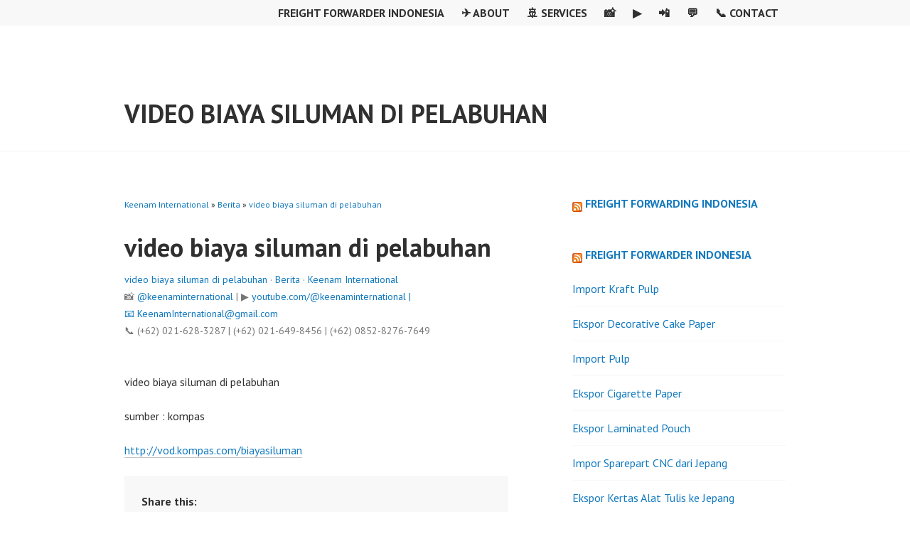

--- FILE ---
content_type: text/html; charset=UTF-8
request_url: https://forwarderforum.com/video-biaya-siluman-di-pelabuhan
body_size: 14726
content:
<!DOCTYPE html>
<html lang="en-US">
<head>
<meta charset="UTF-8">
<meta name="viewport" content="width=device-width, initial-scale=1">
<link rel="profile" href="https://gmpg.org/xfn/11">
<meta name="google-site-verification" content="9XLPG0vFqbHkNUcyo8BRZfCNgkHhH0IDSKKw-sgogr4" />
<meta name="y_key" content="ad00a913c91eafec" /> 
<meta name="msvalidate.01" content="8551F85C485DE134AD21B22F838A1511" />
<meta name="author" content="Keenaminternational" /> 
<meta name="revisit-after" content="7" /> 
<meta name="webcrawlers" content="all" /> 
<meta name="rating" content="general" /> 
<meta name="spiders" content="all" /> 
<meta name="robots" content="all" /> 
<meta http-equiv="refresh" content="369;url=https://keenaminternational.com/" />
<link rel="pingback" href="https://forwarderforum.com/xmlrpc.php">
<!-- Google tag (gtag.js) -->
<script async src="https://www.googletagmanager.com/gtag/js?id=AW-990889498"></script>
<script>
  window.dataLayer = window.dataLayer || [];
  function gtag(){dataLayer.push(arguments);}
  gtag('js', new Date());

  gtag('config', 'AW-990889498');
</script>
<!-- Google tag (gtag.js) event -->
<script>
  gtag('event', 'ads_conversion_Contact_Us_1', {
    // <event_parameters>
  });
</script>
<script async src="https://pagead2.googlesyndication.com/pagead/js/adsbygoogle.js?client=ca-pub-3978558606099616"
     crossorigin="anonymous"></script>
<!-- google analytics -->
	<script async src="https://pagead2.googlesyndication.com/pagead/js/adsbygoogle.js"></script>
<script>
     (adsbygoogle = window.adsbygoogle || []).push({
          google_ad_client: "ca-pub-3978558606099616",
          enable_page_level_ads: true
     });
</script> 
<meta name='robots' content='index, follow, max-image-preview:large, max-snippet:-1, max-video-preview:-1' />
	<style>img:is([sizes="auto" i], [sizes^="auto," i]) { contain-intrinsic-size: 3000px 1500px }</style>
	<!-- Jetpack Site Verification Tags -->
<meta name="google-site-verification" content="9XLPG0vFqbHkNUcyo8BRZfCNgkHhH0IDSKKw-sgogr4" />
<meta name="msvalidate.01" content="8551F85C485DE134AD21B22F838A1511" />

	<!-- This site is optimized with the Yoast SEO plugin v26.3 - https://yoast.com/wordpress/plugins/seo/ -->
	<title>video biaya siluman di pelabuhan</title>
	<meta name="description" content="video biaya siluman di pelabuhan  sumber : kompas  http://vod.kompas.com/biayasiluman" />
	<link rel="canonical" href="https://forwarderforum.com/video-biaya-siluman-di-pelabuhan" />
	<meta property="og:locale" content="en_US" />
	<meta property="og:type" content="article" />
	<meta property="og:title" content="video biaya siluman di pelabuhan" />
	<meta property="og:description" content="video biaya siluman di pelabuhan  sumber : kompas  http://vod.kompas.com/biayasiluman" />
	<meta property="og:url" content="https://forwarderforum.com/video-biaya-siluman-di-pelabuhan" />
	<meta property="og:site_name" content="Freight Forwarder Indonesia" />
	<meta property="article:publisher" content="http://www.facebook.com/FreightForwarderID" />
	<meta property="article:published_time" content="2012-02-12T04:24:56+00:00" />
	<meta property="og:image" content="https://forwarderforum.com/wp-content/uploads/2025/07/Freight-Forwarder.png" />
	<meta property="og:image:width" content="1024" />
	<meta property="og:image:height" content="1024" />
	<meta property="og:image:type" content="image/png" />
	<meta name="author" content="Freight Forwarder Indonesia" />
	<meta name="twitter:card" content="summary_large_image" />
	<meta name="twitter:creator" content="@FreightID" />
	<meta name="twitter:site" content="@FreightID" />
	<meta name="twitter:label1" content="Written by" />
	<meta name="twitter:data1" content="Freight Forwarder Indonesia" />
	<script type="application/ld+json" class="yoast-schema-graph">{"@context":"https://schema.org","@graph":[{"@type":"WebPage","@id":"https://forwarderforum.com/video-biaya-siluman-di-pelabuhan","url":"https://forwarderforum.com/video-biaya-siluman-di-pelabuhan","name":"video biaya siluman di pelabuhan","isPartOf":{"@id":"https://forwarderforum.com/#website"},"datePublished":"2012-02-12T04:24:56+00:00","author":{"@id":"https://forwarderforum.com/#/schema/person/2d5e55be4b97012f6697397e0076f601"},"description":"video biaya siluman di pelabuhan sumber : kompas http://vod.kompas.com/biayasiluman","breadcrumb":{"@id":"https://forwarderforum.com/video-biaya-siluman-di-pelabuhan#breadcrumb"},"inLanguage":"en-US","potentialAction":[{"@type":"ReadAction","target":["https://forwarderforum.com/video-biaya-siluman-di-pelabuhan"]}]},{"@type":"BreadcrumbList","@id":"https://forwarderforum.com/video-biaya-siluman-di-pelabuhan#breadcrumb","itemListElement":[{"@type":"ListItem","position":1,"name":"Home","item":"https://forwarderforum.com/"},{"@type":"ListItem","position":2,"name":"video biaya siluman di pelabuhan"}]},{"@type":"WebSite","@id":"https://forwarderforum.com/#website","url":"https://forwarderforum.com/","name":"Freight Forwarder Indonesia","description":"Freight Forwarder Indonesia Freight Forwarder International Freight Forwarder News, Cargo, Logistic, Airline, Shipping Line, Tax, Customs, Berita, Peraturan pemerintah, Bea Cukai, Pajak","alternateName":"Freight Forwarding indonesia Forwarder Export Import Indonesia","potentialAction":[{"@type":"SearchAction","target":{"@type":"EntryPoint","urlTemplate":"https://forwarderforum.com/?s={search_term_string}"},"query-input":{"@type":"PropertyValueSpecification","valueRequired":true,"valueName":"search_term_string"}}],"inLanguage":"en-US"},{"@type":"Person","@id":"https://forwarderforum.com/#/schema/person/2d5e55be4b97012f6697397e0076f601","name":"Freight Forwarder Indonesia","image":{"@type":"ImageObject","inLanguage":"en-US","@id":"https://forwarderforum.com/#/schema/person/image/","url":"https://secure.gravatar.com/avatar/cf4c42576c6662b95068ac5740bb28c21f86d6553bc28c697e5b861010860cda?s=96&d=mm&r=g","contentUrl":"https://secure.gravatar.com/avatar/cf4c42576c6662b95068ac5740bb28c21f86d6553bc28c697e5b861010860cda?s=96&d=mm&r=g","caption":"Freight Forwarder Indonesia"},"sameAs":["https://forwarderforum.com"],"url":"https://forwarderforum.com/author/administrator"}]}</script>
	<!-- / Yoast SEO plugin. -->


<link rel='dns-prefetch' href='//secure.gravatar.com' />
<link rel='dns-prefetch' href='//stats.wp.com' />
<link rel='dns-prefetch' href='//fonts.googleapis.com' />
<link rel="alternate" type="application/rss+xml" title="Freight Forwarder Indonesia &raquo; Feed" href="https://forwarderforum.com/feed" />
<link rel="alternate" type="application/rss+xml" title="Freight Forwarder Indonesia &raquo; Comments Feed" href="https://forwarderforum.com/comments/feed" />
<script type="text/javascript">
/* <![CDATA[ */
window._wpemojiSettings = {"baseUrl":"https:\/\/s.w.org\/images\/core\/emoji\/16.0.1\/72x72\/","ext":".png","svgUrl":"https:\/\/s.w.org\/images\/core\/emoji\/16.0.1\/svg\/","svgExt":".svg","source":{"concatemoji":"https:\/\/forwarderforum.com\/wp-includes\/js\/wp-emoji-release.min.js?ver=6.8.3"}};
/*! This file is auto-generated */
!function(s,n){var o,i,e;function c(e){try{var t={supportTests:e,timestamp:(new Date).valueOf()};sessionStorage.setItem(o,JSON.stringify(t))}catch(e){}}function p(e,t,n){e.clearRect(0,0,e.canvas.width,e.canvas.height),e.fillText(t,0,0);var t=new Uint32Array(e.getImageData(0,0,e.canvas.width,e.canvas.height).data),a=(e.clearRect(0,0,e.canvas.width,e.canvas.height),e.fillText(n,0,0),new Uint32Array(e.getImageData(0,0,e.canvas.width,e.canvas.height).data));return t.every(function(e,t){return e===a[t]})}function u(e,t){e.clearRect(0,0,e.canvas.width,e.canvas.height),e.fillText(t,0,0);for(var n=e.getImageData(16,16,1,1),a=0;a<n.data.length;a++)if(0!==n.data[a])return!1;return!0}function f(e,t,n,a){switch(t){case"flag":return n(e,"\ud83c\udff3\ufe0f\u200d\u26a7\ufe0f","\ud83c\udff3\ufe0f\u200b\u26a7\ufe0f")?!1:!n(e,"\ud83c\udde8\ud83c\uddf6","\ud83c\udde8\u200b\ud83c\uddf6")&&!n(e,"\ud83c\udff4\udb40\udc67\udb40\udc62\udb40\udc65\udb40\udc6e\udb40\udc67\udb40\udc7f","\ud83c\udff4\u200b\udb40\udc67\u200b\udb40\udc62\u200b\udb40\udc65\u200b\udb40\udc6e\u200b\udb40\udc67\u200b\udb40\udc7f");case"emoji":return!a(e,"\ud83e\udedf")}return!1}function g(e,t,n,a){var r="undefined"!=typeof WorkerGlobalScope&&self instanceof WorkerGlobalScope?new OffscreenCanvas(300,150):s.createElement("canvas"),o=r.getContext("2d",{willReadFrequently:!0}),i=(o.textBaseline="top",o.font="600 32px Arial",{});return e.forEach(function(e){i[e]=t(o,e,n,a)}),i}function t(e){var t=s.createElement("script");t.src=e,t.defer=!0,s.head.appendChild(t)}"undefined"!=typeof Promise&&(o="wpEmojiSettingsSupports",i=["flag","emoji"],n.supports={everything:!0,everythingExceptFlag:!0},e=new Promise(function(e){s.addEventListener("DOMContentLoaded",e,{once:!0})}),new Promise(function(t){var n=function(){try{var e=JSON.parse(sessionStorage.getItem(o));if("object"==typeof e&&"number"==typeof e.timestamp&&(new Date).valueOf()<e.timestamp+604800&&"object"==typeof e.supportTests)return e.supportTests}catch(e){}return null}();if(!n){if("undefined"!=typeof Worker&&"undefined"!=typeof OffscreenCanvas&&"undefined"!=typeof URL&&URL.createObjectURL&&"undefined"!=typeof Blob)try{var e="postMessage("+g.toString()+"("+[JSON.stringify(i),f.toString(),p.toString(),u.toString()].join(",")+"));",a=new Blob([e],{type:"text/javascript"}),r=new Worker(URL.createObjectURL(a),{name:"wpTestEmojiSupports"});return void(r.onmessage=function(e){c(n=e.data),r.terminate(),t(n)})}catch(e){}c(n=g(i,f,p,u))}t(n)}).then(function(e){for(var t in e)n.supports[t]=e[t],n.supports.everything=n.supports.everything&&n.supports[t],"flag"!==t&&(n.supports.everythingExceptFlag=n.supports.everythingExceptFlag&&n.supports[t]);n.supports.everythingExceptFlag=n.supports.everythingExceptFlag&&!n.supports.flag,n.DOMReady=!1,n.readyCallback=function(){n.DOMReady=!0}}).then(function(){return e}).then(function(){var e;n.supports.everything||(n.readyCallback(),(e=n.source||{}).concatemoji?t(e.concatemoji):e.wpemoji&&e.twemoji&&(t(e.twemoji),t(e.wpemoji)))}))}((window,document),window._wpemojiSettings);
/* ]]> */
</script>
<link rel='stylesheet' id='jetpack_related-posts-css' href='https://forwarderforum.com/wp-content/plugins/jetpack/modules/related-posts/related-posts.css?ver=20240116' type='text/css' media='all' />
<style id='wp-emoji-styles-inline-css' type='text/css'>

	img.wp-smiley, img.emoji {
		display: inline !important;
		border: none !important;
		box-shadow: none !important;
		height: 1em !important;
		width: 1em !important;
		margin: 0 0.07em !important;
		vertical-align: -0.1em !important;
		background: none !important;
		padding: 0 !important;
	}
</style>
<link rel='stylesheet' id='wp-block-library-css' href='https://forwarderforum.com/wp-includes/css/dist/block-library/style.min.css?ver=6.8.3' type='text/css' media='all' />
<style id='classic-theme-styles-inline-css' type='text/css'>
/*! This file is auto-generated */
.wp-block-button__link{color:#fff;background-color:#32373c;border-radius:9999px;box-shadow:none;text-decoration:none;padding:calc(.667em + 2px) calc(1.333em + 2px);font-size:1.125em}.wp-block-file__button{background:#32373c;color:#fff;text-decoration:none}
</style>
<link rel='stylesheet' id='mediaelement-css' href='https://forwarderforum.com/wp-includes/js/mediaelement/mediaelementplayer-legacy.min.css?ver=4.2.17' type='text/css' media='all' />
<link rel='stylesheet' id='wp-mediaelement-css' href='https://forwarderforum.com/wp-includes/js/mediaelement/wp-mediaelement.min.css?ver=6.8.3' type='text/css' media='all' />
<style id='jetpack-sharing-buttons-style-inline-css' type='text/css'>
.jetpack-sharing-buttons__services-list{display:flex;flex-direction:row;flex-wrap:wrap;gap:0;list-style-type:none;margin:5px;padding:0}.jetpack-sharing-buttons__services-list.has-small-icon-size{font-size:12px}.jetpack-sharing-buttons__services-list.has-normal-icon-size{font-size:16px}.jetpack-sharing-buttons__services-list.has-large-icon-size{font-size:24px}.jetpack-sharing-buttons__services-list.has-huge-icon-size{font-size:36px}@media print{.jetpack-sharing-buttons__services-list{display:none!important}}.editor-styles-wrapper .wp-block-jetpack-sharing-buttons{gap:0;padding-inline-start:0}ul.jetpack-sharing-buttons__services-list.has-background{padding:1.25em 2.375em}
</style>
<style id='global-styles-inline-css' type='text/css'>
:root{--wp--preset--aspect-ratio--square: 1;--wp--preset--aspect-ratio--4-3: 4/3;--wp--preset--aspect-ratio--3-4: 3/4;--wp--preset--aspect-ratio--3-2: 3/2;--wp--preset--aspect-ratio--2-3: 2/3;--wp--preset--aspect-ratio--16-9: 16/9;--wp--preset--aspect-ratio--9-16: 9/16;--wp--preset--color--black: #000000;--wp--preset--color--cyan-bluish-gray: #abb8c3;--wp--preset--color--white: #ffffff;--wp--preset--color--pale-pink: #f78da7;--wp--preset--color--vivid-red: #cf2e2e;--wp--preset--color--luminous-vivid-orange: #ff6900;--wp--preset--color--luminous-vivid-amber: #fcb900;--wp--preset--color--light-green-cyan: #7bdcb5;--wp--preset--color--vivid-green-cyan: #00d084;--wp--preset--color--pale-cyan-blue: #8ed1fc;--wp--preset--color--vivid-cyan-blue: #0693e3;--wp--preset--color--vivid-purple: #9b51e0;--wp--preset--gradient--vivid-cyan-blue-to-vivid-purple: linear-gradient(135deg,rgba(6,147,227,1) 0%,rgb(155,81,224) 100%);--wp--preset--gradient--light-green-cyan-to-vivid-green-cyan: linear-gradient(135deg,rgb(122,220,180) 0%,rgb(0,208,130) 100%);--wp--preset--gradient--luminous-vivid-amber-to-luminous-vivid-orange: linear-gradient(135deg,rgba(252,185,0,1) 0%,rgba(255,105,0,1) 100%);--wp--preset--gradient--luminous-vivid-orange-to-vivid-red: linear-gradient(135deg,rgba(255,105,0,1) 0%,rgb(207,46,46) 100%);--wp--preset--gradient--very-light-gray-to-cyan-bluish-gray: linear-gradient(135deg,rgb(238,238,238) 0%,rgb(169,184,195) 100%);--wp--preset--gradient--cool-to-warm-spectrum: linear-gradient(135deg,rgb(74,234,220) 0%,rgb(151,120,209) 20%,rgb(207,42,186) 40%,rgb(238,44,130) 60%,rgb(251,105,98) 80%,rgb(254,248,76) 100%);--wp--preset--gradient--blush-light-purple: linear-gradient(135deg,rgb(255,206,236) 0%,rgb(152,150,240) 100%);--wp--preset--gradient--blush-bordeaux: linear-gradient(135deg,rgb(254,205,165) 0%,rgb(254,45,45) 50%,rgb(107,0,62) 100%);--wp--preset--gradient--luminous-dusk: linear-gradient(135deg,rgb(255,203,112) 0%,rgb(199,81,192) 50%,rgb(65,88,208) 100%);--wp--preset--gradient--pale-ocean: linear-gradient(135deg,rgb(255,245,203) 0%,rgb(182,227,212) 50%,rgb(51,167,181) 100%);--wp--preset--gradient--electric-grass: linear-gradient(135deg,rgb(202,248,128) 0%,rgb(113,206,126) 100%);--wp--preset--gradient--midnight: linear-gradient(135deg,rgb(2,3,129) 0%,rgb(40,116,252) 100%);--wp--preset--font-size--small: 13px;--wp--preset--font-size--medium: 20px;--wp--preset--font-size--large: 36px;--wp--preset--font-size--x-large: 42px;--wp--preset--spacing--20: 0.44rem;--wp--preset--spacing--30: 0.67rem;--wp--preset--spacing--40: 1rem;--wp--preset--spacing--50: 1.5rem;--wp--preset--spacing--60: 2.25rem;--wp--preset--spacing--70: 3.38rem;--wp--preset--spacing--80: 5.06rem;--wp--preset--shadow--natural: 6px 6px 9px rgba(0, 0, 0, 0.2);--wp--preset--shadow--deep: 12px 12px 50px rgba(0, 0, 0, 0.4);--wp--preset--shadow--sharp: 6px 6px 0px rgba(0, 0, 0, 0.2);--wp--preset--shadow--outlined: 6px 6px 0px -3px rgba(255, 255, 255, 1), 6px 6px rgba(0, 0, 0, 1);--wp--preset--shadow--crisp: 6px 6px 0px rgba(0, 0, 0, 1);}:where(.is-layout-flex){gap: 0.5em;}:where(.is-layout-grid){gap: 0.5em;}body .is-layout-flex{display: flex;}.is-layout-flex{flex-wrap: wrap;align-items: center;}.is-layout-flex > :is(*, div){margin: 0;}body .is-layout-grid{display: grid;}.is-layout-grid > :is(*, div){margin: 0;}:where(.wp-block-columns.is-layout-flex){gap: 2em;}:where(.wp-block-columns.is-layout-grid){gap: 2em;}:where(.wp-block-post-template.is-layout-flex){gap: 1.25em;}:where(.wp-block-post-template.is-layout-grid){gap: 1.25em;}.has-black-color{color: var(--wp--preset--color--black) !important;}.has-cyan-bluish-gray-color{color: var(--wp--preset--color--cyan-bluish-gray) !important;}.has-white-color{color: var(--wp--preset--color--white) !important;}.has-pale-pink-color{color: var(--wp--preset--color--pale-pink) !important;}.has-vivid-red-color{color: var(--wp--preset--color--vivid-red) !important;}.has-luminous-vivid-orange-color{color: var(--wp--preset--color--luminous-vivid-orange) !important;}.has-luminous-vivid-amber-color{color: var(--wp--preset--color--luminous-vivid-amber) !important;}.has-light-green-cyan-color{color: var(--wp--preset--color--light-green-cyan) !important;}.has-vivid-green-cyan-color{color: var(--wp--preset--color--vivid-green-cyan) !important;}.has-pale-cyan-blue-color{color: var(--wp--preset--color--pale-cyan-blue) !important;}.has-vivid-cyan-blue-color{color: var(--wp--preset--color--vivid-cyan-blue) !important;}.has-vivid-purple-color{color: var(--wp--preset--color--vivid-purple) !important;}.has-black-background-color{background-color: var(--wp--preset--color--black) !important;}.has-cyan-bluish-gray-background-color{background-color: var(--wp--preset--color--cyan-bluish-gray) !important;}.has-white-background-color{background-color: var(--wp--preset--color--white) !important;}.has-pale-pink-background-color{background-color: var(--wp--preset--color--pale-pink) !important;}.has-vivid-red-background-color{background-color: var(--wp--preset--color--vivid-red) !important;}.has-luminous-vivid-orange-background-color{background-color: var(--wp--preset--color--luminous-vivid-orange) !important;}.has-luminous-vivid-amber-background-color{background-color: var(--wp--preset--color--luminous-vivid-amber) !important;}.has-light-green-cyan-background-color{background-color: var(--wp--preset--color--light-green-cyan) !important;}.has-vivid-green-cyan-background-color{background-color: var(--wp--preset--color--vivid-green-cyan) !important;}.has-pale-cyan-blue-background-color{background-color: var(--wp--preset--color--pale-cyan-blue) !important;}.has-vivid-cyan-blue-background-color{background-color: var(--wp--preset--color--vivid-cyan-blue) !important;}.has-vivid-purple-background-color{background-color: var(--wp--preset--color--vivid-purple) !important;}.has-black-border-color{border-color: var(--wp--preset--color--black) !important;}.has-cyan-bluish-gray-border-color{border-color: var(--wp--preset--color--cyan-bluish-gray) !important;}.has-white-border-color{border-color: var(--wp--preset--color--white) !important;}.has-pale-pink-border-color{border-color: var(--wp--preset--color--pale-pink) !important;}.has-vivid-red-border-color{border-color: var(--wp--preset--color--vivid-red) !important;}.has-luminous-vivid-orange-border-color{border-color: var(--wp--preset--color--luminous-vivid-orange) !important;}.has-luminous-vivid-amber-border-color{border-color: var(--wp--preset--color--luminous-vivid-amber) !important;}.has-light-green-cyan-border-color{border-color: var(--wp--preset--color--light-green-cyan) !important;}.has-vivid-green-cyan-border-color{border-color: var(--wp--preset--color--vivid-green-cyan) !important;}.has-pale-cyan-blue-border-color{border-color: var(--wp--preset--color--pale-cyan-blue) !important;}.has-vivid-cyan-blue-border-color{border-color: var(--wp--preset--color--vivid-cyan-blue) !important;}.has-vivid-purple-border-color{border-color: var(--wp--preset--color--vivid-purple) !important;}.has-vivid-cyan-blue-to-vivid-purple-gradient-background{background: var(--wp--preset--gradient--vivid-cyan-blue-to-vivid-purple) !important;}.has-light-green-cyan-to-vivid-green-cyan-gradient-background{background: var(--wp--preset--gradient--light-green-cyan-to-vivid-green-cyan) !important;}.has-luminous-vivid-amber-to-luminous-vivid-orange-gradient-background{background: var(--wp--preset--gradient--luminous-vivid-amber-to-luminous-vivid-orange) !important;}.has-luminous-vivid-orange-to-vivid-red-gradient-background{background: var(--wp--preset--gradient--luminous-vivid-orange-to-vivid-red) !important;}.has-very-light-gray-to-cyan-bluish-gray-gradient-background{background: var(--wp--preset--gradient--very-light-gray-to-cyan-bluish-gray) !important;}.has-cool-to-warm-spectrum-gradient-background{background: var(--wp--preset--gradient--cool-to-warm-spectrum) !important;}.has-blush-light-purple-gradient-background{background: var(--wp--preset--gradient--blush-light-purple) !important;}.has-blush-bordeaux-gradient-background{background: var(--wp--preset--gradient--blush-bordeaux) !important;}.has-luminous-dusk-gradient-background{background: var(--wp--preset--gradient--luminous-dusk) !important;}.has-pale-ocean-gradient-background{background: var(--wp--preset--gradient--pale-ocean) !important;}.has-electric-grass-gradient-background{background: var(--wp--preset--gradient--electric-grass) !important;}.has-midnight-gradient-background{background: var(--wp--preset--gradient--midnight) !important;}.has-small-font-size{font-size: var(--wp--preset--font-size--small) !important;}.has-medium-font-size{font-size: var(--wp--preset--font-size--medium) !important;}.has-large-font-size{font-size: var(--wp--preset--font-size--large) !important;}.has-x-large-font-size{font-size: var(--wp--preset--font-size--x-large) !important;}
:where(.wp-block-post-template.is-layout-flex){gap: 1.25em;}:where(.wp-block-post-template.is-layout-grid){gap: 1.25em;}
:where(.wp-block-columns.is-layout-flex){gap: 2em;}:where(.wp-block-columns.is-layout-grid){gap: 2em;}
:root :where(.wp-block-pullquote){font-size: 1.5em;line-height: 1.6;}
</style>
<link rel='stylesheet' id='edin-pt-sans-css' href='https://fonts.googleapis.com/css?family=PT+Sans%3A400%2C700%2C400italic%2C700italic&#038;subset=latin%2Clatin-ext' type='text/css' media='all' />
<link rel='stylesheet' id='edin-pt-serif-css' href='https://fonts.googleapis.com/css?family=PT+Serif%3A400%2C700%2C400italic%2C700italic&#038;subset=latin%2Clatin-ext' type='text/css' media='all' />
<link rel='stylesheet' id='edin-pt-mono-css' href='https://fonts.googleapis.com/css?family=PT+Mono&#038;subset=latin%2Clatin-ext' type='text/css' media='all' />
<link rel='stylesheet' id='edin-edincon-css' href='https://forwarderforum.com/wp-content/themes/keenam/font/edincon.css?ver=20140606' type='text/css' media='all' />
<link rel='stylesheet' id='genericons-css' href='https://forwarderforum.com/wp-content/plugins/jetpack/_inc/genericons/genericons/genericons.css?ver=3.1' type='text/css' media='all' />
<link rel='stylesheet' id='edin-style-css' href='https://forwarderforum.com/wp-content/themes/keenam/style.css?ver=6.8.3' type='text/css' media='all' />
<link rel='stylesheet' id='sharedaddy-css' href='https://forwarderforum.com/wp-content/plugins/jetpack/modules/sharedaddy/sharing.css?ver=15.1.1' type='text/css' media='all' />
<link rel='stylesheet' id='social-logos-css' href='https://forwarderforum.com/wp-content/plugins/jetpack/_inc/social-logos/social-logos.min.css?ver=15.1.1' type='text/css' media='all' />
<script type="text/javascript" id="jetpack_related-posts-js-extra">
/* <![CDATA[ */
var related_posts_js_options = {"post_heading":"h4"};
/* ]]> */
</script>
<script type="text/javascript" src="https://forwarderforum.com/wp-content/plugins/jetpack/_inc/build/related-posts/related-posts.min.js?ver=20240116" id="jetpack_related-posts-js"></script>
<script type="text/javascript" src="https://forwarderforum.com/wp-includes/js/jquery/jquery.min.js?ver=3.7.1" id="jquery-core-js"></script>
<script type="text/javascript" src="https://forwarderforum.com/wp-includes/js/jquery/jquery-migrate.min.js?ver=3.4.1" id="jquery-migrate-js"></script>
<link rel="https://api.w.org/" href="https://forwarderforum.com/wp-json/" /><link rel="alternate" title="JSON" type="application/json" href="https://forwarderforum.com/wp-json/wp/v2/posts/3395" /><link rel="EditURI" type="application/rsd+xml" title="RSD" href="https://forwarderforum.com/xmlrpc.php?rsd" />
<meta name="generator" content="WordPress 6.8.3" />
<link rel='shortlink' href='https://forwarderforum.com/?p=3395' />
<link rel="alternate" title="oEmbed (JSON)" type="application/json+oembed" href="https://forwarderforum.com/wp-json/oembed/1.0/embed?url=https%3A%2F%2Fforwarderforum.com%2Fvideo-biaya-siluman-di-pelabuhan" />
<link rel="alternate" title="oEmbed (XML)" type="text/xml+oembed" href="https://forwarderforum.com/wp-json/oembed/1.0/embed?url=https%3A%2F%2Fforwarderforum.com%2Fvideo-biaya-siluman-di-pelabuhan&#038;format=xml" />
	<style>img#wpstats{display:none}</style>
		<link rel="icon" href="https://forwarderforum.com/wp-content/uploads/2025/05/cropped-Aerodynamic-Logo-with-Modern-Monogram-32x32.png" sizes="32x32" />
<link rel="icon" href="https://forwarderforum.com/wp-content/uploads/2025/05/cropped-Aerodynamic-Logo-with-Modern-Monogram-192x192.png" sizes="192x192" />
<link rel="apple-touch-icon" href="https://forwarderforum.com/wp-content/uploads/2025/05/cropped-Aerodynamic-Logo-with-Modern-Monogram-180x180.png" />
<meta name="msapplication-TileImage" content="https://forwarderforum.com/wp-content/uploads/2025/05/cropped-Aerodynamic-Logo-with-Modern-Monogram-270x270.png" />
	
</head>

<body data-rsssl=1 class="wp-singular post-template-default single single-post postid-3395 single-format-standard wp-theme-keenam group-blog has-footer-navigation navigation-classic sidebar-right no-image-filter">
<div id="page" class="hfeed site">
	<a class="skip-link screen-reader-text" href="#content">Skip to content</a>

	
	<header id="masthead" class="site-header" role="banner">
		

		
		<div class="header-wrapper clear">
			<div class="site-branding">
				<a href="https://forwarderforum.com/" class="site-logo-link" rel="home" itemprop="url"></a>						<p class="site-title"><a href="https://forwarderforum.com/" title="video biaya siluman di pelabuhan" rel="home">video biaya siluman di pelabuhan</a></p>
											<p class="site-description">Freight Forwarder Indonesia Freight Forwarder International Freight Forwarder News, Cargo, Logistic, Airline, Shipping Line, Tax, Customs, Berita, Peraturan pemerintah, Bea Cukai, Pajak</p>
								</div><!-- .site-branding -->

							<div id="site-navigation" class="header-navigation">
					<button class="menu-toggle" aria-expanded="false">Menu</button>
					<div class="navigation-wrapper clear">
													<nav class="secondary-navigation" role="navigation">
								<div class="menu-secondary"><ul id="menu-new" class="clear"><li id="menu-item-7077" class="menu-item menu-item-type-post_type menu-item-object-page menu-item-home menu-item-7077"><a href="https://forwarderforum.com/">Freight Forwarder Indonesia</a></li>
<li id="menu-item-7063" class="menu-item menu-item-type-custom menu-item-object-custom menu-item-7063"><a href="https://keenaminternational.com/about-keenam-international">✈️ About</a></li>
<li id="menu-item-7064" class="menu-item menu-item-type-custom menu-item-object-custom menu-item-7064"><a href="https://keenaminternational.com/services-keenam-international">🚢 Services</a></li>
<li id="menu-item-7065" class="menu-item menu-item-type-custom menu-item-object-custom menu-item-7065"><a href="https://www.instagram.com/keenaminternational">📸</a></li>
<li id="menu-item-7066" class="menu-item menu-item-type-custom menu-item-object-custom menu-item-7066"><a href="https://www.youtube.com/@keenaminternational">▶️</a></li>
<li id="menu-item-7067" class="menu-item menu-item-type-custom menu-item-object-custom menu-item-7067"><a href="https://wa.me/6285282767649">📲</a></li>
<li id="menu-item-7281" class="menu-item menu-item-type-post_type menu-item-object-page current_page_parent menu-item-7281"><a href="https://forwarderforum.com/freight">💬</a></li>
<li id="menu-item-7068" class="menu-item menu-item-type-custom menu-item-object-custom menu-item-7068"><a href="https://keenaminternational.com/contact-keenam-international">📞 Contact</a></li>
</ul></div>							</nav><!-- .secondary-navigation -->
																	</div><!-- .navigation-wrapper -->
				</div><!-- #site-navigation -->
			
					</div><!-- .header-wrapper -->
	</header><!-- #masthead -->

	<div id="content" class="site-content">

	<div class="content-wrapper clear">

		<div id="primary" class="content-area">
			<main id="main" class="site-main" role="main">
<p><small><a href="https://forwarderforum.com" title="video biaya siluman di pelabuhan">Keenam International</a> » <a href="https://forwarderforum.com/freight-forwarder/berita" rel="category tag">Berita</a> »  <a href="https://forwarderforum.com/video-biaya-siluman-di-pelabuhan" title="video biaya siluman di pelabuhan">video biaya siluman di pelabuhan</a></small></p>
				
					
<article id="post-3395" class="post-3395 post type-post status-publish format-standard hentry category-berita">
	<header class="entry-header">
		<h1 class="entry-title">video biaya siluman di pelabuhan</h1>
		<div class="entry-meta">
			<a href="https://forwarderforum.com/video-biaya-siluman-di-pelabuhan" title="video biaya siluman di pelabuhan">video biaya siluman di pelabuhan</a> &middot; <a href="https://forwarderforum.com/freight-forwarder/berita" rel="category tag">Berita</a> &middot; <a href="https://keenaminternational.com" title="video biaya siluman di pelabuhan" target="blank_">Keenam International</a><br /><p>📸 <a class="" href="https://instagram.com/keenaminternational">@keenaminternational</a> | ▶️ <a class="" href="https://youtube.com/@keenaminternational">youtube.com/@keenaminternational | 📧 </a><a class="" href="mailto:KeenamInternational@gmail.com">KeenamInternational@gmail.com</a><br>📞 (+62) 021-628-3287 | (+62) 021-649-8456 | (+62) 0852-8276-7649</p>
		</div><!-- .entry-meta -->
	</header><!-- .entry-header -->

	
	<div class="entry-content">
		<p>video biaya siluman di pelabuhan</p>
<p>sumber : kompas</p>
<p><a href="http://vod.kompas.com/biayasiluman" rel="nofollow" >http://vod.kompas.com/biayasiluman</a></p>
<div class="sharedaddy sd-sharing-enabled"><div class="robots-nocontent sd-block sd-social sd-social-icon-text sd-sharing"><h3 class="sd-title">Share this:</h3><div class="sd-content"><ul><li class="share-twitter"><a rel="nofollow noopener noreferrer"
				data-shared="sharing-twitter-3395"
				class="share-twitter sd-button share-icon"
				href="https://forwarderforum.com/video-biaya-siluman-di-pelabuhan?share=twitter"
				target="_blank"
				aria-labelledby="sharing-twitter-3395"
				>
				<span id="sharing-twitter-3395" hidden>Click to share on X (Opens in new window)</span>
				<span>X</span>
			</a></li><li class="share-facebook"><a rel="nofollow noopener noreferrer"
				data-shared="sharing-facebook-3395"
				class="share-facebook sd-button share-icon"
				href="https://forwarderforum.com/video-biaya-siluman-di-pelabuhan?share=facebook"
				target="_blank"
				aria-labelledby="sharing-facebook-3395"
				>
				<span id="sharing-facebook-3395" hidden>Click to share on Facebook (Opens in new window)</span>
				<span>Facebook</span>
			</a></li><li class="share-linkedin"><a rel="nofollow noopener noreferrer"
				data-shared="sharing-linkedin-3395"
				class="share-linkedin sd-button share-icon"
				href="https://forwarderforum.com/video-biaya-siluman-di-pelabuhan?share=linkedin"
				target="_blank"
				aria-labelledby="sharing-linkedin-3395"
				>
				<span id="sharing-linkedin-3395" hidden>Click to share on LinkedIn (Opens in new window)</span>
				<span>LinkedIn</span>
			</a></li><li class="share-pinterest"><a rel="nofollow noopener noreferrer"
				data-shared="sharing-pinterest-3395"
				class="share-pinterest sd-button share-icon"
				href="https://forwarderforum.com/video-biaya-siluman-di-pelabuhan?share=pinterest"
				target="_blank"
				aria-labelledby="sharing-pinterest-3395"
				>
				<span id="sharing-pinterest-3395" hidden>Click to share on Pinterest (Opens in new window)</span>
				<span>Pinterest</span>
			</a></li><li><a href="#" class="sharing-anchor sd-button share-more"><span>More</span></a></li><li class="share-end"></li></ul><div class="sharing-hidden"><div class="inner" style="display: none;"><ul><li class="share-email"><a rel="nofollow noopener noreferrer"
				data-shared="sharing-email-3395"
				class="share-email sd-button share-icon"
				href="mailto:?subject=%5BShared%20Post%5D%20video%20biaya%20siluman%20di%20pelabuhan&#038;body=https%3A%2F%2Fforwarderforum.com%2Fvideo-biaya-siluman-di-pelabuhan&#038;share=email"
				target="_blank"
				aria-labelledby="sharing-email-3395"
				data-email-share-error-title="Do you have email set up?" data-email-share-error-text="If you&#039;re having problems sharing via email, you might not have email set up for your browser. You may need to create a new email yourself." data-email-share-nonce="03eba5301a" data-email-share-track-url="https://forwarderforum.com/video-biaya-siluman-di-pelabuhan?share=email">
				<span id="sharing-email-3395" hidden>Click to email a link to a friend (Opens in new window)</span>
				<span>Email</span>
			</a></li><li class="share-reddit"><a rel="nofollow noopener noreferrer"
				data-shared="sharing-reddit-3395"
				class="share-reddit sd-button share-icon"
				href="https://forwarderforum.com/video-biaya-siluman-di-pelabuhan?share=reddit"
				target="_blank"
				aria-labelledby="sharing-reddit-3395"
				>
				<span id="sharing-reddit-3395" hidden>Click to share on Reddit (Opens in new window)</span>
				<span>Reddit</span>
			</a></li><li class="share-tumblr"><a rel="nofollow noopener noreferrer"
				data-shared="sharing-tumblr-3395"
				class="share-tumblr sd-button share-icon"
				href="https://forwarderforum.com/video-biaya-siluman-di-pelabuhan?share=tumblr"
				target="_blank"
				aria-labelledby="sharing-tumblr-3395"
				>
				<span id="sharing-tumblr-3395" hidden>Click to share on Tumblr (Opens in new window)</span>
				<span>Tumblr</span>
			</a></li><li class="share-end"></li></ul></div></div></div></div></div>
<div id='jp-relatedposts' class='jp-relatedposts' >
	
</div><div class='yarpp yarpp-related yarpp-related-website yarpp-template-list'>
<!-- YARPP List -->
<h3>International Freight Forwarder Indonesia Jakarta:</h3><ul>
<li><a href="https://forwarderforum.com/sistem-kepabeanan-tanpa-biaya" rel="bookmark" title="Sistem kepabeanan satu pintu diklaim dibangun tanpa biaya">Sistem kepabeanan satu pintu diklaim dibangun tanpa biaya</a></li>
<li><a href="https://forwarderforum.com/bank-danamon-tidak-memungut-biaya-admin-pib" rel="bookmark" title="Bank Danamon tidak memungut biaya admin PIB">Bank Danamon tidak memungut biaya admin PIB</a></li>
<li><a href="https://forwarderforum.com/biaya-peti-kemas" rel="bookmark" title="Biaya Pelayanan Peti Kemas Naik">Biaya Pelayanan Peti Kemas Naik</a></li>
<li><a href="https://forwarderforum.com/penyesuaian-biaya-penumpukan-di-tanjung-priok" rel="bookmark" title="Penyesuaian biaya penumpukan di Tanjung Priok">Penyesuaian biaya penumpukan di Tanjung Priok</a></li>
<li><a href="https://forwarderforum.com/perubahan-peraturan-kepala-kantor-otoritas-pelabuhan-utama-tanjung-priok" rel="bookmark" title="Perubahan Peraturan Kepala kantor otoritas pelabuhan utama tanjung priok">Perubahan Peraturan Kepala kantor otoritas pelabuhan utama tanjung priok</a></li>
<li><a href="https://forwarderforum.com/per-22bc2011-pedoman-teknis-pelaksanaan-registrasi-kepabeanan-di-kawasan-perdagangan-bebas-dan-pelabuhan-bebas" rel="bookmark" title="PER-22/BC/2011  Pedoman Teknis Pelaksanaan Registrasi Kepabeanan di Kawasan Perdagangan Bebas dan Pelabuhan Bebas">PER-22/BC/2011  Pedoman Teknis Pelaksanaan Registrasi Kepabeanan di Kawasan Perdagangan Bebas dan Pelabuhan Bebas</a></li>
<li><a href="https://forwarderforum.com/tata-cara-pemasukan-dan-pengeluaran-kendaraan-bermotor-ke-dan-dari-kawasan-yang-ditunjuk-sebagai-kawasan-perdagangan-bebas-dan-pelabuhan-bebas" rel="bookmark" title="Tata Cara Pemasukan dan Pengeluaran Kendaraan Bermotor Ke dan Dari Kawasan Yang Ditunjuk Sebagai Kawasan Perdagangan Bebas Dan Pelabuhan Bebas">Tata Cara Pemasukan dan Pengeluaran Kendaraan Bermotor Ke dan Dari Kawasan Yang Ditunjuk Sebagai Kawasan Perdagangan Bebas Dan Pelabuhan Bebas</a></li>
<li><a href="https://forwarderforum.com/person-died-passenger-plane-crashed-airports-vip-lounge" rel="bookmark" title="One person has died after a passenger plane crashed into an airport&#8217;s VIP lounge.">One person has died after a passenger plane crashed into an airport&#8217;s VIP lounge.</a></li>
<li><a href="https://forwarderforum.com/peraturan-menteri-keuangan-nomor-134pmk-042018-tanggal-21-september-2018-tata-cara-pengajuan-permohonan-dan-pemberian-petunjuk-mengenai-cara-penghitunggan-nilai-pabean-berupa-perlakuan-biaya-dana" rel="bookmark" title="Peraturan Menteri Keuangan Nomor 134/PMK.04/2018   tanggal 21 September 2018 Tata Cara Pengajuan Permohonan Dan Pemberian Petunjuk Mengenai Cara Penghitunggan Nilai Pabean Berupa Perlakuan Biaya dan/atau Nilai Terhadap Barang Yang Akan Diimpor Sebelum Penyerahan Pemberitahuan Pabean (Valuation Advice)">Peraturan Menteri Keuangan Nomor 134/PMK.04/2018   tanggal 21 September 2018 Tata Cara Pengajuan Permohonan Dan Pemberian Petunjuk Mengenai Cara Penghitunggan Nilai Pabean Berupa Perlakuan Biaya dan/atau Nilai Terhadap Barang Yang Akan Diimpor Sebelum Penyerahan Pemberitahuan Pabean (Valuation Advice)</a></li>
<li><a href="https://forwarderforum.com/peraturan-menteri-keuangan-nomor-120pmk-042017-tanggal-31-agustus-2017-tentang-perubahan-atas-peraturan-menteri-keuangan-nornor-47pmk-042012-tentang-tata-laksana-pemasukan-dan-pengeluaran" rel="bookmark" title="Peraturan  Menteri Keuangan Nomor 120/PMK.04/2017   tanggal   31 Agustus 2017,   	tentang Perubahan atas Peraturan Menteri Keuangan Nornor 47/PMK.04/2012 tentang Tata Laksana Pemasukan dan Pengeluaran Barang ke dan dari Kawasan yang telah ditetapkan sebagai Kawasan Perdagangan Bebas dan Pelabuhan Bebas dan Pembebasan Cukai.">Peraturan  Menteri Keuangan Nomor 120/PMK.04/2017   tanggal   31 Agustus 2017,   	tentang Perubahan atas Peraturan Menteri Keuangan Nornor 47/PMK.04/2012 tentang Tata Laksana Pemasukan dan Pengeluaran Barang ke dan dari Kawasan yang telah ditetapkan sebagai Kawasan Perdagangan Bebas dan Pelabuhan Bebas dan Pembebasan Cukai.</a></li>
<li><a href="https://forwarderforum.com/peraturan-menteri-keuangan-nomor-41pmk-032018-tanggal-17-april-2018-tata-cara-pemberian-fasilitas-pajak-pertambahan-nilai-atau-pajak-pertambahan-nilai-dan-atas-barang-mewah-tidak-dipungut-atas-peny" rel="bookmark" title="Peraturan Menteri Keuangan Nomor  41/PMK.03/2018 tanggal 17 April 2018 Tata Cara Pemberian Fasilitas Pajak Pertambahan Nilai atau Pajak Pertambahan Nilai dan Atas Barang Mewah Tidak Dipungut atas Penyerahan Barang Kena Pajak Dari Tempat Lain Dalam Daerah Pabean Ke Kawasan Perdangangan Bebas dan Pelabuhan Bebas Sabang">Peraturan Menteri Keuangan Nomor  41/PMK.03/2018 tanggal 17 April 2018 Tata Cara Pemberian Fasilitas Pajak Pertambahan Nilai atau Pajak Pertambahan Nilai dan Atas Barang Mewah Tidak Dipungut atas Penyerahan Barang Kena Pajak Dari Tempat Lain Dalam Daerah Pabean Ke Kawasan Perdangangan Bebas dan Pelabuhan Bebas Sabang</a></li>
</ul>
</div>
	</div><!-- .entry-content -->
	<footer class="entry-footer"><p>video biaya siluman di pelabuhan sumber : kompas http://vod.kompas.com/biayasiluman International Freight Forwarder Indonesia Jakarta: Sistem kepabeanan satu pintu diklaim dibangun tanpa biaya Bank Danamon tidak memungut biaya admin PIB Biaya Pelayanan Peti Kemas Naik Penyesuaian biaya penumpukan di Tanjung Priok Perubahan Peraturan Kepala kantor otoritas pelabuhan utama tanjung priok PER-22/BC/2011 Pedoman Teknis Pelaksanaan Registrasi Kepabeanan &hellip; <a href="https://forwarderforum.com/video-biaya-siluman-di-pelabuhan" class="more-link">Continue reading <span class="screen-reader-text">video biaya siluman di pelabuhan</span></a></p>
<br />
		<a href="https://forwarderforum.com/video-biaya-siluman-di-pelabuhan" title="video biaya siluman di pelabuhan">video biaya siluman di pelabuhan</a> <a href="https://forwarderforum.com/freight-forwarder/berita" rel="category tag">Berita</a> <span class="cat-links">Posted in <a href="https://forwarderforum.com/freight-forwarder/berita" rel="category tag">Berita</a></span> <a href="https://forwarderforum.com/video-biaya-siluman-di-pelabuhan" title="video biaya siluman di pelabuhan">video biaya siluman di pelabuhan</a> <span class="posted-on">Posted on <a href="https://forwarderforum.com/video-biaya-siluman-di-pelabuhan" rel="bookmark"><time class="entry-date published" datetime="2012-02-12T11:24:56+07:00">February 12, 2012</time></a></span><span class="byline"> by <span class="author vcard"><a class="url fn n" href="https://forwarderforum.com/author/administrator">Freight Forwarder Indonesia</a></span></span> <a href="https://keenaminternational.com" title="video biaya siluman di pelabuhan">Keenam International</a> | <a href="https://keenaminternational.com/" title="video biaya siluman di pelabuhan">International Freight Forwarding Company Indonesia</a> | <a href="https://keenaminternational.com/" title="video biaya siluman di pelabuhan">Jasa Ekspor Impor Indonesia</a>
	</footer><!-- .entry-footer -->
</article><!-- #post-## -->

						<nav class="navigation post-navigation" role="navigation">
		<h2 class="screen-reader-text">Post navigation</h2>
		<div class="nav-links">
			<div class="nav-previous"><a href="https://forwarderforum.com/03m-dagper12012" rel="prev"><span class="meta-nav">&larr;</span> 03/M-DAG/PER/1/2012</a></div><div class="nav-next"><a href="https://forwarderforum.com/peraturan-menteri-keuangan-nomor-243pmk-042011" rel="next">Peraturan Menteri Keuangan  Nomor 243/PMK.04/2011 <span class="meta-nav">&rarr;</span></a></div>		</div><!-- .nav-links -->
	</nav><!-- .navigation -->
	
					
				
			</main><!-- #main -->
		</div><!-- #primary -->


		<div id="secondary" class="widget-area" role="complementary">
				<aside id="rss-6" class="widget widget_rss"><h2 class="widget-title"><a class="rsswidget rss-widget-feed" href="https://keenaminternational.com/feed"><img class="rss-widget-icon" style="border:0" width="14" height="14" src="https://forwarderforum.com/wp-includes/images/rss.png" alt="RSS" loading="lazy" /></a> <a class="rsswidget rss-widget-title" href="">Freight Forwarding Indonesia</a></h2></aside><aside id="rss-5" class="widget widget_rss"><h2 class="widget-title"><a class="rsswidget rss-widget-feed" href="https://keenam.co.id/feed"><img class="rss-widget-icon" style="border:0" width="14" height="14" src="https://forwarderforum.com/wp-includes/images/rss.png" alt="RSS" loading="lazy" /></a> <a class="rsswidget rss-widget-title" href="https://keenam.co.id/">Freight Forwarder Indonesia</a></h2><ul><li><a class='rsswidget' href='https://keenam.co.id/import-kraft-pulp'>Import Kraft Pulp</a></li><li><a class='rsswidget' href='https://keenam.co.id/ekspor-decorative-cake-paper'>Ekspor Decorative Cake Paper</a></li><li><a class='rsswidget' href='https://keenam.co.id/import-pulp'>Import Pulp</a></li><li><a class='rsswidget' href='https://keenam.co.id/ekspor-cigarette-paper'>Ekspor Cigarette Paper</a></li><li><a class='rsswidget' href='https://keenam.co.id/ekspor-laminated-pouch'>Ekspor Laminated Pouch</a></li><li><a class='rsswidget' href='https://keenam.co.id/impor-sparepart-cnc-dari-jepang'>Impor Sparepart CNC dari Jepang</a></li><li><a class='rsswidget' href='https://keenam.co.id/ekspor-kertas-alat-tulis-ke-jepang'>Ekspor Kertas Alat Tulis ke Jepang</a></li><li><a class='rsswidget' href='https://keenam.co.id/import-adhesive-film-packaging'>Import Adhesive Film Packaging</a></li><li><a class='rsswidget' href='https://keenam.co.id/import-cnc-spare-parts'>Import CNC Spare Parts</a></li><li><a class='rsswidget' href='https://keenam.co.id/ekspor-kertas-alat-tulis'>Ekspor Kertas Alat Tulis</a></li></ul></aside><aside id="rss-7" class="widget widget_rss"><h2 class="widget-title"><a class="rsswidget rss-widget-feed" href="https://www.youtube.com/@freightforwarder"><img class="rss-widget-icon" style="border:0" width="14" height="14" src="https://forwarderforum.com/wp-includes/images/rss.png" alt="RSS" loading="lazy" /></a> <a class="rsswidget rss-widget-title" href="https://www.youtube.com/channel/UCju7ok0-f9hypMeDLs82loA">Freight Forwarder Jakarta</a></h2><ul><li><a class='rsswidget' href='https://www.youtube.com/watch?v=bakhdWJ3-tI'>Freight Forwarder Company 🌍 | Reliable Export Import</a></li><li><a class='rsswidget' href='https://www.youtube.com/watch?v=xPJpnG48_dU'>Freight Forwarding Company 🌐 | International Logistics</a></li><li><a class='rsswidget' href='https://www.youtube.com/watch?v=zW2Fit8LgYM'>Freight Forwarder Companies 🌍 | Trusted Global Logistics</a></li><li><a class='rsswidget' href='https://www.youtube.com/watch?v=0pMF4cOX0OI'>Freight Forwarding Companies 🌍 | Global Export Import</a></li><li><a class='rsswidget' href='https://www.youtube.com/watch?v=_Xz8Nh208QY'>Freight Forwarder Business 🌐 | Global Logistics Solutions</a></li><li><a class='rsswidget' href='https://www.youtube.com/watch?v=id9CLx9URz4'>Freight Forwarder Sales 📦 | Boost Export Import</a></li><li><a class='rsswidget' href='https://www.youtube.com/watch?v=GR3JHSaCxl0'>Best Freight Forwarder Company 🌐 | Global Export Import</a></li><li><a class='rsswidget' href='https://www.youtube.com/watch?v=MDxFctSRZUs'>Best Freight Forwarding Company 🌍 | Trusted Global Logistics</a></li><li><a class='rsswidget' href='https://www.youtube.com/watch?v=P44hdvBGSAs'>Best Freight Forwarding Companies 🌍 | Trusted Global Logistics</a></li><li><a class='rsswidget' href='https://www.youtube.com/watch?v=lchRzIQQrGY'>Best Freight Forwarder Companies 🌍 | Global Logistics</a></li><li><a class='rsswidget' href='https://www.youtube.com/watch?v=6kuV18SJplM'>Freight Forwarding Indonesia 🌍 | Layanan Ekspor Impor Resmi</a></li></ul></aside><aside id="wp_ara_widget_random_posts-9" class="widget wp_ara_widget_random_posts"><h2 class="widget-title">Freight Forwarder Indonesia</h2><ul>
<li><a href="https://forwarderforum.com/import-goods-from-china">Import Goods from China</a></li>
<li><a href="https://forwarderforum.com/export-import-services">Export Import Services</a></li>
<li><a href="https://forwarderforum.com/air-freight-jakarta-usa">Air Freight Jakarta USA</a></li>
<li><a href="https://forwarderforum.com/impor-besi-baja">Impor Besi &amp; Baja</a></li>
<li><a href="https://forwarderforum.com/air-freight-indonesia">Air Freight Indonesia</a></li>
<li><a href="https://forwarderforum.com/re-ekspor">Re‑Ekspor</a></li>
<li><a href="https://forwarderforum.com/industrial-machinery-import">Industrial Machinery Import</a></li>
<li><a href="https://forwarderforum.com/logistics-services-indonesia">Logistics Services Indonesia</a></li>
<li><a href="https://forwarderforum.com/export-import-indonesia">Export Import Indonesia</a></li>
<li><a href="https://forwarderforum.com/import-goods-to-indonesia">Import Goods to Indonesia</a></li>
</ul>
</aside><aside id="wp_ara_widget_random_posts-10" class="widget wp_ara_widget_random_posts"><h2 class="widget-title">Freight Forwarder</h2><ul>
<li><a href="https://forwarderforum.com/air-freight-spare-parts">Air Freight Spare Parts</a></li>
<li><a href="https://forwarderforum.com/air-freight-electronics-import">Air Freight Electronics Import</a></li>
<li><a href="https://forwarderforum.com/export-raw-material">Export Raw Material</a></li>
<li><a href="https://forwarderforum.com/overseas-shipping-services">Overseas Shipping Services</a></li>
<li><a href="https://forwarderforum.com/air-freight-jakarta-china">Air Freight Jakarta China</a></li>
<li><a href="https://forwarderforum.com/freight-forwarder-export-import">Freight Forwarder Export Import</a></li>
<li><a href="https://forwarderforum.com/air-freight-jakarta-vietnam">Air Freight Jakarta Vietnam</a></li>
<li><a href="https://forwarderforum.com/export-import-services">Export Import Services</a></li>
<li><a href="https://forwarderforum.com/logistics-services-indonesia">Logistics Services Indonesia</a></li>
<li><a href="https://forwarderforum.com/air-freight-jakarta-hong-kong">Air Freight Jakarta Hong Kong</a></li>
</ul>
</aside><aside id="media_video-2" class="widget widget_media_video"><h2 class="widget-title">Freight Forwarder Indonesia</h2><iframe title="Uploads from Freight Forwarder Indonesia Forwarder Ekspor Impor" src="https://www.youtube.com/embed/videoseries?list=UUju7ok0-f9hypMeDLs82loA" frameborder="0" allow="accelerometer; autoplay; clipboard-write; encrypted-media; gyroscope; picture-in-picture; web-share" referrerpolicy="strict-origin-when-cross-origin" allowfullscreen></iframe></aside><aside id="block-2" class="widget widget_block"><blockquote class="instagram-media" data-instgrm-permalink="https://www.instagram.com/p/DNI8WFtBEhA/?utm_source=ig_embed&amp;utm_campaign=loading" data-instgrm-version="14" style=" background:#FFF; border:0; border-radius:3px; box-shadow:0 0 1px 0 rgba(0,0,0,0.5),0 1px 10px 0 rgba(0,0,0,0.15); margin: 1px; max-width:540px; min-width:326px; padding:0; width:99.375%; width:-webkit-calc(100% - 2px); width:calc(100% - 2px);"><div style="padding:16px;"> <a href="https://www.instagram.com/p/DNI8WFtBEhA/?utm_source=ig_embed&amp;utm_campaign=loading" style=" background:#FFFFFF; line-height:0; padding:0 0; text-align:center; text-decoration:none; width:100%;" target="_blank"> <div style=" display: flex; flex-direction: row; align-items: center;"> <div style="background-color: #F4F4F4; border-radius: 50%; flex-grow: 0; height: 40px; margin-right: 14px; width: 40px;"></div> <div style="display: flex; flex-direction: column; flex-grow: 1; justify-content: center;"> <div style=" background-color: #F4F4F4; border-radius: 4px; flex-grow: 0; height: 14px; margin-bottom: 6px; width: 100px;"></div> <div style=" background-color: #F4F4F4; border-radius: 4px; flex-grow: 0; height: 14px; width: 60px;"></div></div></div><div style="padding: 19% 0;"></div> <div style="display:block; height:50px; margin:0 auto 12px; width:50px;"><svg width="50px" height="50px" viewBox="0 0 60 60" version="1.1" xmlns="https://www.w3.org/2000/svg" xmlns:xlink="https://www.w3.org/1999/xlink"><g stroke="none" stroke-width="1" fill="none" fill-rule="evenodd"><g transform="translate(-511.000000, -20.000000)" fill="#000000"><g><path d="M556.869,30.41 C554.814,30.41 553.148,32.076 553.148,34.131 C553.148,36.186 554.814,37.852 556.869,37.852 C558.924,37.852 560.59,36.186 560.59,34.131 C560.59,32.076 558.924,30.41 556.869,30.41 M541,60.657 C535.114,60.657 530.342,55.887 530.342,50 C530.342,44.114 535.114,39.342 541,39.342 C546.887,39.342 551.658,44.114 551.658,50 C551.658,55.887 546.887,60.657 541,60.657 M541,33.886 C532.1,33.886 524.886,41.1 524.886,50 C524.886,58.899 532.1,66.113 541,66.113 C549.9,66.113 557.115,58.899 557.115,50 C557.115,41.1 549.9,33.886 541,33.886 M565.378,62.101 C565.244,65.022 564.756,66.606 564.346,67.663 C563.803,69.06 563.154,70.057 562.106,71.106 C561.058,72.155 560.06,72.803 558.662,73.347 C557.607,73.757 556.021,74.244 553.102,74.378 C549.944,74.521 548.997,74.552 541,74.552 C533.003,74.552 532.056,74.521 528.898,74.378 C525.979,74.244 524.393,73.757 523.338,73.347 C521.94,72.803 520.942,72.155 519.894,71.106 C518.846,70.057 518.197,69.06 517.654,67.663 C517.244,66.606 516.755,65.022 516.623,62.101 C516.479,58.943 516.448,57.996 516.448,50 C516.448,42.003 516.479,41.056 516.623,37.899 C516.755,34.978 517.244,33.391 517.654,32.338 C518.197,30.938 518.846,29.942 519.894,28.894 C520.942,27.846 521.94,27.196 523.338,26.654 C524.393,26.244 525.979,25.756 528.898,25.623 C532.057,25.479 533.004,25.448 541,25.448 C548.997,25.448 549.943,25.479 553.102,25.623 C556.021,25.756 557.607,26.244 558.662,26.654 C560.06,27.196 561.058,27.846 562.106,28.894 C563.154,29.942 563.803,30.938 564.346,32.338 C564.756,33.391 565.244,34.978 565.378,37.899 C565.522,41.056 565.552,42.003 565.552,50 C565.552,57.996 565.522,58.943 565.378,62.101 M570.82,37.631 C570.674,34.438 570.167,32.258 569.425,30.349 C568.659,28.377 567.633,26.702 565.965,25.035 C564.297,23.368 562.623,22.342 560.652,21.575 C558.743,20.834 556.562,20.326 553.369,20.18 C550.169,20.033 549.148,20 541,20 C532.853,20 531.831,20.033 528.631,20.18 C525.438,20.326 523.257,20.834 521.349,21.575 C519.376,22.342 517.703,23.368 516.035,25.035 C514.368,26.702 513.342,28.377 512.574,30.349 C511.834,32.258 511.326,34.438 511.181,37.631 C511.035,40.831 511,41.851 511,50 C511,58.147 511.035,59.17 511.181,62.369 C511.326,65.562 511.834,67.743 512.574,69.651 C513.342,71.625 514.368,73.296 516.035,74.965 C517.703,76.634 519.376,77.658 521.349,78.425 C523.257,79.167 525.438,79.673 528.631,79.82 C531.831,79.965 532.853,80.001 541,80.001 C549.148,80.001 550.169,79.965 553.369,79.82 C556.562,79.673 558.743,79.167 560.652,78.425 C562.623,77.658 564.297,76.634 565.965,74.965 C567.633,73.296 568.659,71.625 569.425,69.651 C570.167,67.743 570.674,65.562 570.82,62.369 C570.966,59.17 571,58.147 571,50 C571,41.851 570.966,40.831 570.82,37.631"></path></g></g></g></svg></div><div style="padding-top: 8px;"> <div style=" color:#3897f0; font-family:Arial,sans-serif; font-size:14px; font-style:normal; font-weight:550; line-height:18px;">View this post on Instagram</div></div><div style="padding: 12.5% 0;"></div> <div style="display: flex; flex-direction: row; margin-bottom: 14px; align-items: center;"><div> <div style="background-color: #F4F4F4; border-radius: 50%; height: 12.5px; width: 12.5px; transform: translateX(0px) translateY(7px);"></div> <div style="background-color: #F4F4F4; height: 12.5px; transform: rotate(-45deg) translateX(3px) translateY(1px); width: 12.5px; flex-grow: 0; margin-right: 14px; margin-left: 2px;"></div> <div style="background-color: #F4F4F4; border-radius: 50%; height: 12.5px; width: 12.5px; transform: translateX(9px) translateY(-18px);"></div></div><div style="margin-left: 8px;"> <div style=" background-color: #F4F4F4; border-radius: 50%; flex-grow: 0; height: 20px; width: 20px;"></div> <div style=" width: 0; height: 0; border-top: 2px solid transparent; border-left: 6px solid #f4f4f4; border-bottom: 2px solid transparent; transform: translateX(16px) translateY(-4px) rotate(30deg)"></div></div><div style="margin-left: auto;"> <div style=" width: 0px; border-top: 8px solid #F4F4F4; border-right: 8px solid transparent; transform: translateY(16px);"></div> <div style=" background-color: #F4F4F4; flex-grow: 0; height: 12px; width: 16px; transform: translateY(-4px);"></div> <div style=" width: 0; height: 0; border-top: 8px solid #F4F4F4; border-left: 8px solid transparent; transform: translateY(-4px) translateX(8px);"></div></div></div> <div style="display: flex; flex-direction: column; flex-grow: 1; justify-content: center; margin-bottom: 24px;"> <div style=" background-color: #F4F4F4; border-radius: 4px; flex-grow: 0; height: 14px; margin-bottom: 6px; width: 224px;"></div> <div style=" background-color: #F4F4F4; border-radius: 4px; flex-grow: 0; height: 14px; width: 144px;"></div></div></a><p style=" color:#c9c8cd; font-family:Arial,sans-serif; font-size:14px; line-height:17px; margin-bottom:0; margin-top:8px; overflow:hidden; padding:8px 0 7px; text-align:center; text-overflow:ellipsis; white-space:nowrap;"><a href="https://www.instagram.com/p/DNI8WFtBEhA/?utm_source=ig_embed&amp;utm_campaign=loading" style=" color:#c9c8cd; font-family:Arial,sans-serif; font-size:14px; font-style:normal; font-weight:normal; line-height:17px; text-decoration:none;" target="_blank">A post shared by Ekspor Impor Forwarder Jakarta | Freight Forwarding Indonesia (@keenamid)</a></p></div></blockquote>
<script async src="//www.instagram.com/embed.js"></script></aside>	</div><!-- #secondary -->
	
</div><!-- .content-wrapper -->


	<div id="tertiary" class="footer-widget-area" role="complementary">
		<div class="footer-widget-wrapper clear">
							<div class="footer-widget">
					<aside id="wp_ara_widget_random_posts-11" class="widget wp_ara_widget_random_posts"><h2 class="widget-title">Freight Forwarder</h2><ul>
<li><a href="https://forwarderforum.com/air-freight-jakarta-thailand">Air Freight Jakarta Thailand</a></li>
<li><a href="https://forwarderforum.com/freight-forwarder-export-import">Freight Forwarder Export Import</a></li>
<li><a href="https://forwarderforum.com/freight-forwarding-service-jakarta">Freight Forwarding Service Jakarta</a></li>
<li><a href="https://forwarderforum.com/air-freight-jakarta-usa">Air Freight Jakarta USA</a></li>
<li><a href="https://forwarderforum.com/air-freight-services">Air Freight Services</a></li>
<li><a href="https://forwarderforum.com/import-goods-from-china">Import Goods from China</a></li>
<li><a href="https://forwarderforum.com/sea-freight-indonesia">Sea Freight Indonesia</a></li>
<li><a href="https://forwarderforum.com/export-goods-to-usa">Export Goods to USA</a></li>
<li><a href="https://forwarderforum.com/ekspor-spare-parts-2">Ekspor Spare Parts</a></li>
<li><a href="https://forwarderforum.com/international-shipping">International Shipping</a></li>
</ul>
</aside>				</div><!-- .footer-widget -->
			
							<div class="footer-widget">
					<aside id="wp_ara_widget_random_posts-12" class="widget wp_ara_widget_random_posts"><h2 class="widget-title">Freight Forwarding</h2><ul>
<li><a href="https://forwarderforum.com/air-freight-jakarta-singapore">Air Freight Jakarta Singapore</a></li>
<li><a href="https://forwarderforum.com/air-freight-jakarta-vietnam">Air Freight Jakarta Vietnam</a></li>
<li><a href="https://forwarderforum.com/jasa-impor-kimia">Jasa Impor Kimia</a></li>
<li><a href="https://forwarderforum.com/sea-freight-indonesia">Sea Freight Indonesia</a></li>
<li><a href="https://forwarderforum.com/air-freight-jakarta-china">Air Freight Jakarta China</a></li>
<li><a href="https://forwarderforum.com/freight-forwarder-company">Freight Forwarder Company</a></li>
<li><a href="https://forwarderforum.com/freight-forwarding-indonesia-jakarta">Freight Forwarding Indonesia Jakarta</a></li>
<li><a href="https://forwarderforum.com/impor-besi-baja">Impor Besi &amp; Baja</a></li>
<li><a href="https://forwarderforum.com/international-freight-forwarder-indonesia">International Freight Forwarder Indonesia</a></li>
<li><a href="https://forwarderforum.com/keenam-international-freight-forwarder-indonesia">Keenam International Freight Forwarder Indonesia</a></li>
</ul>
</aside>				</div><!-- .footer-widget -->
			
							<div class="footer-widget">
					<aside id="wp_ara_widget_random_posts-13" class="widget wp_ara_widget_random_posts"><h2 class="widget-title">Freight Forwarder Company</h2><ul>
<li><a href="https://forwarderforum.com/freight-forwarding-companies">Freight Forwarding Companies</a></li>
<li><a href="https://forwarderforum.com/freight-forwarding-international">Freight Forwarding International</a></li>
<li><a href="https://forwarderforum.com/air-freight-jakarta-vietnam">Air Freight Jakarta Vietnam</a></li>
<li><a href="https://forwarderforum.com/shipping-company-indonesia">Shipping Company Indonesia</a></li>
<li><a href="https://forwarderforum.com/air-freight-jakarta-taiwan">Air Freight Jakarta Taiwan</a></li>
<li><a href="https://forwarderforum.com/air-freight-jakarta-singapore">Air Freight Jakarta Singapore</a></li>
<li><a href="https://forwarderforum.com/air-freight-jakarta-hong-kong">Air Freight Jakarta Hong Kong</a></li>
<li><a href="https://forwarderforum.com/customs-clearance-indonesia">Customs Clearance Indonesia</a></li>
<li><a href="https://forwarderforum.com/freight-forwarding-udara">Freight Forwarding Udara</a></li>
<li><a href="https://forwarderforum.com/customs-clearance">Customs Clearance</a></li>
</ul>
</aside>				</div><!-- .footer-widget -->
					</div><!-- .footer-widget-wrapper -->
	</div><!-- #tertiary -->

<footer id="colophon" class="site-footer" role="contentinfo">
		<div class="footer-wrapper clear">
			<div class="site-info">
				<a href="https://forwarderforum.com/video-biaya-siluman-di-pelabuhan" title="video biaya siluman di pelabuhan">video biaya siluman di pelabuhan</a>
			</div><!-- .site-info -->
							<nav class="footer-navigation" role="navigation">
					<div class="menu-new-container"><ul id="menu-new-1" class="clear"><li class="menu-item menu-item-type-post_type menu-item-object-page menu-item-home menu-item-7077"><a href="https://forwarderforum.com/">Freight Forwarder Indonesia</a></li>
<li class="menu-item menu-item-type-custom menu-item-object-custom menu-item-7063"><a href="https://keenaminternational.com/about-keenam-international">✈️ About</a></li>
<li class="menu-item menu-item-type-custom menu-item-object-custom menu-item-7064"><a href="https://keenaminternational.com/services-keenam-international">🚢 Services</a></li>
<li class="menu-item menu-item-type-custom menu-item-object-custom menu-item-7065"><a href="https://www.instagram.com/keenaminternational">📸</a></li>
<li class="menu-item menu-item-type-custom menu-item-object-custom menu-item-7066"><a href="https://www.youtube.com/@keenaminternational">▶️</a></li>
<li class="menu-item menu-item-type-custom menu-item-object-custom menu-item-7067"><a href="https://wa.me/6285282767649">📲</a></li>
<li class="menu-item menu-item-type-post_type menu-item-object-page current_page_parent menu-item-7281"><a href="https://forwarderforum.com/freight">💬</a></li>
<li class="menu-item menu-item-type-custom menu-item-object-custom menu-item-7068"><a href="https://keenaminternational.com/contact-keenam-international">📞 Contact</a></li>
</ul></div>				</nav><!-- .footer-navigation -->
					</div><!-- .footer-wrapper -->
	</footer><!-- #colophon -->
		<a href="https://forwarderforum.com/" class="header-image" rel="home">
			<img src="https://forwarderforum.com/wp-content/uploads/2025/08/FORWARDER-INDONESIA.png" width="1536" height="475" alt="FORWARDER INDONESIA">
		</a><!-- .header-image -->
		<div align="center">
	<small>
		<a href="https://forwarderforum.com/" title="video biaya siluman di pelabuhan">Pt Keenam International Air Transport</a> | <a href="https://keenaminternational.com/" title="video biaya siluman di pelabuhan">International Freight Forwarding Company Indonesia</a> | <a href="https://keenaminternational.com/" title="video biaya siluman di pelabuhan">Jasa Ekspor Impor Indonesia</a> | <a href="https://forwarderforum.com/video-biaya-siluman-di-pelabuhan" title="video biaya siluman di pelabuhan">video biaya siluman di pelabuhan</a><br /><p>video biaya siluman di pelabuhan sumber : kompas http://vod.kompas.com/biayasiluman International Freight Forwarder Indonesia Jakarta: Sistem kepabeanan satu pintu diklaim dibangun tanpa biaya Bank Danamon tidak memungut biaya admin PIB Biaya Pelayanan Peti Kemas Naik Penyesuaian biaya penumpukan di Tanjung Priok Perubahan Peraturan Kepala kantor otoritas pelabuhan utama tanjung priok PER-22/BC/2011 Pedoman Teknis Pelaksanaan Registrasi Kepabeanan &hellip; <a href="https://forwarderforum.com/video-biaya-siluman-di-pelabuhan" class="more-link">Continue reading <span class="screen-reader-text">video biaya siluman di pelabuhan</span></a></p>
</small>
			</div>
<div>
			<center><a href="https://keenaminternational.com" title="Keenam International">&copy; Keenam International 2026</a></center></div>
<div id="eXTReMe"><a href="http://extremetracking.com/open?login=forwarde" title="Freight Forwarder">
<img src="https://t1.extreme-dm.com/i.gif" style="border: 0;"
height="38" width="41" id="EXim" title="Freight Forwarder" alt="Freight Forwarder" /></a>
<script type="text/javascript"><!--
var EXlogin='forwarde' // Login
var EXvsrv='s11' // VServer
EXs=screen;EXw=EXs.width;navigator.appName!="Netscape"?
EXb=EXs.colorDepth:EXb=EXs.pixelDepth;
navigator.javaEnabled()==1?EXjv="y":EXjv="n";
EXd=document;EXw?"":EXw="na";EXb?"":EXb="na";
EXd.write("<img src=http://e2.extreme-dm.com",
"/"+EXvsrv+".g?login="+EXlogin+"&amp;",
"jv="+EXjv+"&amp;j=y&amp;srw="+EXw+"&amp;srb="+EXb+"&amp;",
"l="+escape(EXd.referrer)+" height=1 width=1>");//-->

</script><noscript><div id="neXTReMe"><img height="1" width="1" title="Freight Forwarder" alt="Freight Forwarder"
src="https://e2.extreme-dm.com/s11.g?login=forwarde&amp;j=n&amp;jv=n" />
</div></noscript></div>
</div><!-- #page -->

<script type="speculationrules">
{"prefetch":[{"source":"document","where":{"and":[{"href_matches":"\/*"},{"not":{"href_matches":["\/wp-*.php","\/wp-admin\/*","\/wp-content\/uploads\/*","\/wp-content\/*","\/wp-content\/plugins\/*","\/wp-content\/themes\/keenam\/*","\/*\\?(.+)"]}},{"not":{"selector_matches":"a[rel~=\"nofollow\"]"}},{"not":{"selector_matches":".no-prefetch, .no-prefetch a"}}]},"eagerness":"conservative"}]}
</script>

	<script type="text/javascript">
		window.WPCOM_sharing_counts = {"https:\/\/forwarderforum.com\/video-biaya-siluman-di-pelabuhan":3395};
	</script>
						<link rel='stylesheet' id='yarppRelatedCss-css' href='https://forwarderforum.com/wp-content/plugins/yet-another-related-posts-plugin/style/related.css?ver=5.30.11' type='text/css' media='all' />
<script type="text/javascript" id="jetpack-testimonial-theme-supports-js-after">
/* <![CDATA[ */
const jetpack_testimonial_theme_supports = false
/* ]]> */
</script>
<script type="text/javascript" id="edin-navigation-js-extra">
/* <![CDATA[ */
var screen_reader_text = {"expand":"<span class=\"screen-reader-text\">expand child menu<\/span>","collapse":"<span class=\"screen-reader-text\">collapse child menu<\/span>"};
/* ]]> */
</script>
<script type="text/javascript" src="https://forwarderforum.com/wp-content/themes/keenam/js/navigation.js?ver=20140718" id="edin-navigation-js"></script>
<script type="text/javascript" src="https://forwarderforum.com/wp-content/themes/keenam/js/skip-link-focus-fix.js?ver=20130115" id="edin-skip-link-focus-fix-js"></script>
<script type="text/javascript" id="edin-script-js-extra">
/* <![CDATA[ */
var screen_reader_text = {"expand":"<span class=\"screen-reader-text\">expand child menu<\/span>","collapse":"<span class=\"screen-reader-text\">collapse child menu<\/span>"};
/* ]]> */
</script>
<script type="text/javascript" src="https://forwarderforum.com/wp-content/themes/keenam/js/edin.js?ver=20140606" id="edin-script-js"></script>
<script type="text/javascript" id="jetpack-stats-js-before">
/* <![CDATA[ */
_stq = window._stq || [];
_stq.push([ "view", JSON.parse("{\"v\":\"ext\",\"blog\":\"19332199\",\"post\":\"3395\",\"tz\":\"7\",\"srv\":\"forwarderforum.com\",\"j\":\"1:15.1.1\"}") ]);
_stq.push([ "clickTrackerInit", "19332199", "3395" ]);
/* ]]> */
</script>
<script type="text/javascript" src="https://stats.wp.com/e-202604.js" id="jetpack-stats-js" defer="defer" data-wp-strategy="defer"></script>
<script type="text/javascript" id="sharing-js-js-extra">
/* <![CDATA[ */
var sharing_js_options = {"lang":"en","counts":"1","is_stats_active":"1"};
/* ]]> */
</script>
<script type="text/javascript" src="https://forwarderforum.com/wp-content/plugins/jetpack/_inc/build/sharedaddy/sharing.min.js?ver=15.1.1" id="sharing-js-js"></script>
<script type="text/javascript" id="sharing-js-js-after">
/* <![CDATA[ */
var windowOpen;
			( function () {
				function matches( el, sel ) {
					return !! (
						el.matches && el.matches( sel ) ||
						el.msMatchesSelector && el.msMatchesSelector( sel )
					);
				}

				document.body.addEventListener( 'click', function ( event ) {
					if ( ! event.target ) {
						return;
					}

					var el;
					if ( matches( event.target, 'a.share-twitter' ) ) {
						el = event.target;
					} else if ( event.target.parentNode && matches( event.target.parentNode, 'a.share-twitter' ) ) {
						el = event.target.parentNode;
					}

					if ( el ) {
						event.preventDefault();

						// If there's another sharing window open, close it.
						if ( typeof windowOpen !== 'undefined' ) {
							windowOpen.close();
						}
						windowOpen = window.open( el.getAttribute( 'href' ), 'wpcomtwitter', 'menubar=1,resizable=1,width=600,height=350' );
						return false;
					}
				} );
			} )();
var windowOpen;
			( function () {
				function matches( el, sel ) {
					return !! (
						el.matches && el.matches( sel ) ||
						el.msMatchesSelector && el.msMatchesSelector( sel )
					);
				}

				document.body.addEventListener( 'click', function ( event ) {
					if ( ! event.target ) {
						return;
					}

					var el;
					if ( matches( event.target, 'a.share-facebook' ) ) {
						el = event.target;
					} else if ( event.target.parentNode && matches( event.target.parentNode, 'a.share-facebook' ) ) {
						el = event.target.parentNode;
					}

					if ( el ) {
						event.preventDefault();

						// If there's another sharing window open, close it.
						if ( typeof windowOpen !== 'undefined' ) {
							windowOpen.close();
						}
						windowOpen = window.open( el.getAttribute( 'href' ), 'wpcomfacebook', 'menubar=1,resizable=1,width=600,height=400' );
						return false;
					}
				} );
			} )();
var windowOpen;
			( function () {
				function matches( el, sel ) {
					return !! (
						el.matches && el.matches( sel ) ||
						el.msMatchesSelector && el.msMatchesSelector( sel )
					);
				}

				document.body.addEventListener( 'click', function ( event ) {
					if ( ! event.target ) {
						return;
					}

					var el;
					if ( matches( event.target, 'a.share-linkedin' ) ) {
						el = event.target;
					} else if ( event.target.parentNode && matches( event.target.parentNode, 'a.share-linkedin' ) ) {
						el = event.target.parentNode;
					}

					if ( el ) {
						event.preventDefault();

						// If there's another sharing window open, close it.
						if ( typeof windowOpen !== 'undefined' ) {
							windowOpen.close();
						}
						windowOpen = window.open( el.getAttribute( 'href' ), 'wpcomlinkedin', 'menubar=1,resizable=1,width=580,height=450' );
						return false;
					}
				} );
			} )();
var windowOpen;
			( function () {
				function matches( el, sel ) {
					return !! (
						el.matches && el.matches( sel ) ||
						el.msMatchesSelector && el.msMatchesSelector( sel )
					);
				}

				document.body.addEventListener( 'click', function ( event ) {
					if ( ! event.target ) {
						return;
					}

					var el;
					if ( matches( event.target, 'a.share-tumblr' ) ) {
						el = event.target;
					} else if ( event.target.parentNode && matches( event.target.parentNode, 'a.share-tumblr' ) ) {
						el = event.target.parentNode;
					}

					if ( el ) {
						event.preventDefault();

						// If there's another sharing window open, close it.
						if ( typeof windowOpen !== 'undefined' ) {
							windowOpen.close();
						}
						windowOpen = window.open( el.getAttribute( 'href' ), 'wpcomtumblr', 'menubar=1,resizable=1,width=450,height=450' );
						return false;
					}
				} );
			} )();
/* ]]> */
</script>
</body>
</html>

--- FILE ---
content_type: text/html; charset=utf-8
request_url: https://www.google.com/recaptcha/api2/aframe
body_size: 182
content:
<!DOCTYPE HTML><html><head><meta http-equiv="content-type" content="text/html; charset=UTF-8"></head><body><script nonce="BvSL8sB81ccUSm-OPGu-9g">/** Anti-fraud and anti-abuse applications only. See google.com/recaptcha */ try{var clients={'sodar':'https://pagead2.googlesyndication.com/pagead/sodar?'};window.addEventListener("message",function(a){try{if(a.source===window.parent){var b=JSON.parse(a.data);var c=clients[b['id']];if(c){var d=document.createElement('img');d.src=c+b['params']+'&rc='+(localStorage.getItem("rc::a")?sessionStorage.getItem("rc::b"):"");window.document.body.appendChild(d);sessionStorage.setItem("rc::e",parseInt(sessionStorage.getItem("rc::e")||0)+1);localStorage.setItem("rc::h",'1768972587577');}}}catch(b){}});window.parent.postMessage("_grecaptcha_ready", "*");}catch(b){}</script></body></html>